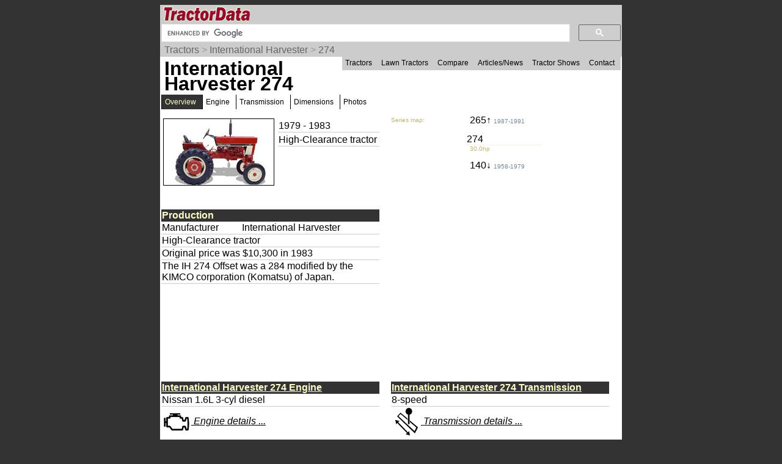

--- FILE ---
content_type: text/html; charset=UTF-8
request_url: https://www.tractordata.com/farm-tractors/000/3/1/315-international-harvester-274.html
body_size: 22244
content:
<!DOCTYPE html>
<html>
<head>
<meta name='Keywords' content='International Harvester, 274, tractor, overview'>

<meta name='Description' content='International Harvester 274 tractor overview'>

<!-- Global site tag (gtag.js) - Google Analytics -->
<script async src="https://www.googletagmanager.com/gtag/js?id=G-PM3JE4E64C"></script>
<script>
  window.dataLayer = window.dataLayer || [];
  function gtag(){dataLayer.push(arguments);}
  gtag('js', new Date());

  gtag('config', 'G-PM3JE4E64C');
</script>
<link rel="stylesheet" type="text/css" href="https://www.tractordata.com/css/tdv005a.css" />
<link rel="shortcut icon" href="https://www.tractordata.com/favicon.ico" type="image/vnd.microsoft.icon">
<link rel="icon" href="https://www.tractordata.com/favicon.png" type="image/png">
<script type="text/javascript" src="https://www.tractordata.com/js/jquery-1.7.2.min.js"></script>
<script type="text/javascript" src="https://www.tractordata.com/js/lightbox.js"></script>
<link href="https://www.tractordata.com/css/lightbox.css" rel="stylesheet" />
<meta name="theme-color" content="#990033"/>
<meta content="text/html" charset="UTF-8" http-equiv="content-type">
<meta content="Peter Easterlund" name="author">
<meta name="viewport" content="width=device-width, initial-scale=1.0">
<!--
<PageMap>
<DataObject type="thumbnail">
<Attribute name="src" value="https://www.tractordata.com/photos/F000/315/315-td3a.jpg" />
<Attribute name="width" value="180" />
<Attribute name="height" value="108" />
</DataObject>

</PageMap>
-->  
<title>TractorData.com International Harvester 274 tractor information</title>
<base target="_top">
<script async="async" src="https://securepubads.g.doubleclick.net/tag/js/gpt.js"></script>
<script>
  var googletag = googletag || {};
  googletag.cmd = googletag.cmd || [];
</script>
<script type="text/javascript">
googletag.cmd.push(function() {
var mappingBanner = googletag.sizeMapping().addSize([320,400], [320,50]).addSize([750,200], [728,90]).build();
var mappingRectangle = googletag.sizeMapping().addSize([0,0], [300,250]).addSize([750,200], [336,280]).build();
googletag.defineSlot("/1017645/TractorData_Data_ATF_Header_728x90", [[728,90],[320,50]], "div-gpt-ad-atf-banner").defineSizeMapping(mappingBanner).addService(googletag.pubads());
googletag.defineSlot("/1017645/TractorData_Data_ATF_Right_300x250", [300, 250], "div-gpt-ad-1343164831107-1").addService(googletag.pubads());
googletag.defineSlot("/1017645/TractorData_Data_BTF_Footer_300x250", [[336,280],[300,250]], "div-gpt-ad-btf-banner").defineSizeMapping(mappingRectangle).addService(googletag.pubads());
googletag.pubads().enableSingleRequest();
googletag.enableServices();
});
</script>

</head>
<body>
<div class="tdPage">
<div class="tdPageHeader">

<div class="tdPageLogo">
<a href="https://www.tractordata.com/"><img border="0" alt="TractorData.com - information on all makes and models of tractors"
 src="https://www.tractordata.com/tdlogo3c.gif" style="width: 206px; height: 25px;"></a>
  <div class="tdMenuIcon"><a href="javascript:void(0);" onclick="menuFunction()"><div></div><div></div><div></div></a></div>
</div>

<div class="tdPageSearch">
<script>
  (function() {
    var cx = 'partner-pub-8103209391282040:5yfy6p-3yjl';
    var gcse = document.createElement('script');
    gcse.type = 'text/javascript';
    gcse.async = true;
    gcse.src = (document.location.protocol == 'https:' ? 'https:' : 'http:') +
        '//cse.google.com/cse.js?cx=' + cx;
    var s = document.getElementsByTagName('script')[0];
    s.parentNode.insertBefore(gcse, s);
  })();
</script>
<gcse:searchbox-only></gcse:searchbox-only>
</div>

<div class="trail">
<a href="https://www.tractordata.com/farm-tractors/index.html">Tractors</a> &gt; <a href="https://www.tractordata.com/farm-tractors/tractor-brands/ih/ih-tractors.html">International Harvester</a> &gt; <a href="https://www.tractordata.com/farm-tractors/000/3/1/315-international-harvester-274.html">274</a>
</div>

<div id="tdTopNav" class="topnav">
<ul>
<li><a href="https://www.tractordata.com/farm-tractors/index.html">Tractors</a></li>
<li><a href="https://www.tractordata.com/lawn-tractors/index.html">Lawn Tractors</a></li>
<li><a href="https://www.tractordata.com/compare">Compare</a></li>
<li><a href="https://www.tractordata.com/articles/index.html">Articles/News</a></li>
<li><a href="https://www.tractordata.com/shows/index.html">Tractor Shows</a></li>
<li><a href="https://www.tractordata.com/articles/contact/contact.html">Contact</a></li>
</ul></div>

<script>
function menuFunction() {
  var x = document.getElementById("tdTopNav");
  if (x.className === "topnav") {
    x.className += " responsive";
  } else {
    x.className = "topnav";
  }
}
</script>


<!-- /1017645/TractorData_Gen01_ATF_Header_728x90 -->
<div id="div-gpt-ad-atf-banner">
<script>
googletag.cmd.push(function() { googletag.display("div-gpt-ad-atf-banner"); });
</script>
</div>

</div>
<div class="tdPageBody">
<h1>International Harvester 274</h1>
<div class="tractornav">
<ul>
<li><a href="#" class="selected">Overview</a>
</li>
<li><a href="https://www.tractordata.com/farm-tractors/000/3/1/315-international-harvester-274-engine.html">Engine</a></li>
<li><a href="https://www.tractordata.com/farm-tractors/000/3/1/315-international-harvester-274-transmission.html">Transmission</a></li>
<li><a href="https://www.tractordata.com/farm-tractors/000/3/1/315-international-harvester-274-dimensions.html">Dimensions</a></li>
<li><a href="https://www.tractordata.com/farm-tractors/000/3/1/315-international-harvester-274-photos.html">Photos</a></li>
</ul><br></div><br>
<div class="tdArticleGroup">
<div class="tdArticleItem">
<table><tr><td>
<a href="https://www.tractordata.com/farm-tractors/000/3/1/315-international-harvester-274.html"><img src="https://www.tractordata.com/photos/F000/315/315-td3a.jpg" alt="International Harvester 274 tractor photo" style="border: 1px solid black; width: 180px; height: 108px;">
</a></td><td style="vertical-align:top"><table style="min-width:170px"><tr><td style="border-bottom: 1px solid rgb(204,204,204)">1979 - 1983</td></tr>
<tr><td style="border-bottom: 1px solid rgb(204,204,204)">High-Clearance tractor</td></tr></table></td></tr></table></div><div class="tdArticleItem">
<div style="display:grid;grid-template-columns:33% 33% 33%">
<div style="color:darkkhaki;font-size:10px">Series map:</div>
<div style="grid-column:2/ span 2;padding-left:5px;padding-bottom:1em;line-height:0.75"><a style="text-decoration:none" href="https://www.tractordata.com/farm-tractors/001/1/4/1145-caseih-265.html">265&uarr; <span style="color:lightslategrey;font-size:10px">1987-1991</span></a></div><div></div><div>274</div><div></div><div></div><div style="padding-left:5px;border-top:1px solid linen;color:darkkhaki;font-size:10px">30.0hp</div><div></div><div></div><div style="grid-column:2/ span 2;padding-left:5px;padding-top:1em;line-height:0.75"><a style="text-decoration:none" href="https://www.tractordata.com/farm-tractors/000/3/0/306-international-harvester-140.html">140&darr; <span style="color:lightslategrey;font-size:10px">1958-1979</span></a></div></div>
</div>
<div class="tdArticleItem">
<table style="width:95%;border-spacing:0"><tbody>
<tr><td colspan="2" style="color:rgb(255,255,204); background:rgb(51,51,51);font-weight:bold">Production</td></tr>
<tr><td style="vertical-align:top;border-bottom:1px solid rgb(204,204,204)">Manufacturer</td><td style="border-bottom:1px solid rgb(204,204,204)">International Harvester
</td></tr><tr><td colspan="2" style="border-bottom:1px solid rgb(204,204,204)">High-Clearance tractor</td></tr>
<tr><td colspan="2" style="border-bottom:1px solid rgb(204,204,204)">Original price was $10,300 in 1983</td></tr>
<tr><td colspan="2" style="border-bottom:1px solid rgb(204,204,204)">The IH 274 Offset was a 284 modified by the KIMCO corporation (Komatsu) of Japan.</td></tr>
</tbody></table></div>
<div class="tdArticleItem">
<table style="width:95%;border-spacing:0"><tbody>

<!-- TractorData_Data_ATF_Right_300x250 -->
<div id="div-gpt-ad-1343164831107-1" style="width:300px; height:250px;">
<script type="text/javascript">
googletag.cmd.push(function() { googletag.display("div-gpt-ad-1343164831107-1"); });
</script>
</div>
</tbody></table></div>
<div class="tdArticleItem">
<table style="width:95%;border-spacing:0"><tbody>
<tr><td colspan="2" style="color:rgb(255,255,204); background:rgb(51,51,51);font-weight:bold"><a href="https://www.tractordata.com/farm-tractors/000/3/1/315-international-harvester-274-engine.html" style="color:rgb(255,255,204);font-weight:bold">International Harvester 274 Engine</a></td></tr>
<tr><td colspan="2" style="border-bottom:1px solid rgb(204,204,204)">Nissan 1.6L 3-cyl diesel</td></tr>
<tr><td colspan="2"><a href="https://www.tractordata.com/farm-tractors/000/3/1/315-international-harvester-274-engine.html"><img style="vertical-align:middle" src="https://www.tractordata.com/photos/site/icons/td5/engine-48x48.png" height="48" width="48"><span style="font-style:italic"> Engine details ...</span></a></td></tr></tbody></table></div>
<div class="tdArticleItem">
<table style="width:95%;border-spacing:0"><tbody>
<tr><td colspan="2" style="color:rgb(255,255,204); background:rgb(51,51,51);font-weight:bold"><a href="https://www.tractordata.com/farm-tractors/000/3/1/315-international-harvester-274-transmission.html" style="color:rgb(255,255,204);font-weight:bold">International Harvester 274 Transmission</a></td></tr>
<tr><td colspan="2" style="border-bottom:1px solid rgb(204,204,204)">8-speed</td></tr>
<tr><td colspan="2"><a href="https://www.tractordata.com/farm-tractors/000/3/1/315-international-harvester-274-transmission.html"><img style="vertical-align:middle" src="https://www.tractordata.com/photos/site/icons/td5/transmission-48x48.png" height="48" width="48"><span style="font-style:italic"> Transmission details ...</span></a></td></tr></tbody></table></div>
<div class="tdArticleItemFull">
<table style="width:98%;border-spacing:0"><tbody>
<tr><td colspan="2" style="color:rgb(255,255,204); background:rgb(51,51,51);font-weight:bold">International Harvester 274 Power</td></tr>
<tr><td style="vertical-align:top;border-bottom:1px solid rgb(204,204,204)">Engine</td><td style="border-bottom:1px solid rgb(204,204,204)">30 hp<br><span class="tdMt">22.4 kW</span>
</td></tr><tr><td style="vertical-align:top;border-bottom:1px solid rgb(204,204,204)">PTO (claimed)</td><td style="border-bottom:1px solid rgb(204,204,204)">27.4 hp<br><span class="tdMt">20.4 kW</span>
</td></tr></tbody></table></div>
<div class="tdArticleItem">
<table style="width:95%;border-spacing:0"><tbody>
<tr><td colspan="2" style="color:rgb(255,255,204); background:rgb(51,51,51);font-weight:bold">Mechanical</td></tr>
<tr><td colspan="2" style="border-bottom:1px solid rgb(204,204,204)">Two-wheel drive</td></tr>
<tr><td colspan="2" style="border-bottom:1px solid rgb(204,204,204)">Hydraulic disc brakes</td></tr>
<tr><td colspan="2" style="border-bottom:1px solid rgb(204,204,204)">Two-post ROPS. Optional canopy.</td></tr>
</tbody></table></div>
<div class="tdArticleItem">
<table style="width:95%;border-spacing:0"><tbody>
<tr><td colspan="2" style="color:rgb(255,255,204); background:rgb(51,51,51);font-weight:bold">Photos</td></tr>
<tr><td><a href="https://www.tractordata.com/farm-tractors/000/3/1/315-international-harvester-274-photos.html"><img src="https://www.tractordata.com/photos/F000/315/315-td4-b01-ext000.jpg" style="max-width:100%; height:auto" alt="International 274 with cultivators."></a></td></tr><tr><td><a href="https://www.tractordata.com/farm-tractors/000/3/1/315-international-harvester-274-photos.html"><img style="vertical-align:middle" src="https://www.tractordata.com/photos/site/icons/td5/photo-48x48.png" height="48" width="48"><span style="font-style:italic"> International Harvester 274 photos...</span></a></td></tr></tbody></table></div>
<div class="tdArticleItem">
<table style="width:95%;border-spacing:0"><tbody>
<tr><td colspan="2" style="color:rgb(255,255,204); background:rgb(51,51,51);font-weight:bold">Capacity</td></tr>
<tr><td style="vertical-align:top;border-bottom:1px solid rgb(204,204,204)">Fuel</td><td style="border-bottom:1px solid rgb(204,204,204)">8.7 gal<br><span class="tdMt">32.9 L</span>
</td></tr><tr><td style="vertical-align:top;border-bottom:1px solid rgb(204,204,204)">Hydraulic system</td><td style="border-bottom:1px solid rgb(204,204,204)">3.4 gal<br><span class="tdMt">12.9 L</span>
</td></tr></tbody></table></div>
<div class="tdArticleItem">
<table style="width:95%;border-spacing:0"><tbody>
<tr><td colspan="2" style="color:rgb(255,255,204); background:rgb(51,51,51);font-weight:bold">Hydraulics</td></tr>
<tr><td style="vertical-align:top;border-bottom:1px solid rgb(204,204,204)">Capacity</td><td style="border-bottom:1px solid rgb(204,204,204)">3.4 gal<br><span class="tdMt">12.9 L</span>
</td></tr><tr><td style="vertical-align:top;border-bottom:1px solid rgb(204,204,204)">Pressure</td><td style="border-bottom:1px solid rgb(204,204,204)">1857 psi<br><span class="tdMt">128.0 bar</span>
</td></tr><tr><td style="vertical-align:top;border-bottom:1px solid rgb(204,204,204)">Pump flow</td><td style="border-bottom:1px solid rgb(204,204,204)">5.7 gpm<br><span class="tdMt">21.6 lpm</span>
</td></tr></tbody></table></div>
<div class="tdArticleItem">
<table style="width:95%;border-spacing:0"><tbody>
<tr><td colspan="2" style="color:rgb(255,255,204); background:rgb(51,51,51);font-weight:bold">Tractor hitch</td></tr>
<tr><td style="vertical-align:top;border-bottom:1px solid rgb(204,204,204)">Rear Type</td><td style="border-bottom:1px solid rgb(204,204,204)">I
</td></tr></tbody></table></div>
<div class="tdArticleItem">
<table style="width:95%;border-spacing:0"><tbody>
<tr><td colspan="2" style="color:rgb(255,255,204); background:rgb(51,51,51);font-weight:bold">Power Take-off (PTO)</td></tr>
<tr><td style="vertical-align:top;border-bottom:1px solid rgb(204,204,204)">Rear PTO Type</td><td style="border-bottom:1px solid rgb(204,204,204)">540
</td></tr><tr><td style="vertical-align:top;border-bottom:1px solid rgb(204,204,204)">Engine RPM</td><td style="border-bottom:1px solid rgb(204,204,204)">540@2160
</td></tr></tbody></table></div>
<div class="tdArticleItem">
<table style="width:95%;border-spacing:0"><tbody>
<tr><td colspan="2" style="color:rgb(255,255,204); background:rgb(51,51,51);font-weight:bold"><a href="https://www.tractordata.com/farm-tractors/000/3/1/315-international-harvester-274-dimensions.html" style="color:rgb(255,255,204)">Dimensions & Tires</a></td></tr>
<tr><td style="vertical-align:top;border-bottom:1px solid rgb(204,204,204)">Wheelbase</td><td style="border-bottom:1px solid rgb(204,204,204)">72.8 inches<br><span class="tdMt">184 cm</span>
</td></tr><tr><td style="vertical-align:top;border-bottom:1px solid rgb(204,204,204)">Weight</td><td style="border-bottom:1px solid rgb(204,204,204)">2,720 lbs<br><span class="tdMt">1233 kg</span>
</td></tr><tr><td style="vertical-align:top;border-bottom:1px solid rgb(204,204,204)">Front tire</td><td style="border-bottom:1px solid rgb(204,204,204)">5.50-16
</td></tr><tr><td style="vertical-align:top;border-bottom:1px solid rgb(204,204,204)">Rear tire</td><td style="border-bottom:1px solid rgb(204,204,204)">12.4-24
</td></tr><tr><td colspan="2"><a href="https://www.tractordata.com/farm-tractors/000/3/1/315-international-harvester-274-dimensions.html"><img style="vertical-align:middle" src="https://www.tractordata.com/photos/site/icons/td5/dimensionsTD-48x48.png" height="48" width="48"><span style="font-style:italic"> Full dimensions and tires ...</span></a></td></tr></tbody></table></div>
<div class="tdArticleItem">
<table style="width:95%;border-spacing:0"><tbody>
<tr><td colspan="2" style="color:rgb(255,255,204); background:rgb(51,51,51);font-weight:bold">274 Serial Number Location</td></tr>
<tr><td class="tdat" colspan="2"><a href="https://www.tractordata.com/photos/F000/315/315-serial-960x720.jpg"><img src="https://www.tractordata.com/photos/F000/315/315-serial-300x250.jpg" style="max-width:100%; height:auto" alt="International Harvester 274 serial number location"></a></td></tr><tr><td colspan="2" style="border-bottom:1px solid rgb(204,204,204)">Serial number plate on the right side of the International 274, ahead of the brake pedals.</td></tr>
</tbody></table></div>
<div class="tdArticleItem">
<table style="width:95%;border-spacing:0"><tbody>
<tr><td colspan="2" style="color:rgb(255,255,204); background:rgb(51,51,51);font-weight:bold">274 Serial Numbers</td></tr>
<tr><td style="vertical-align:top;border-bottom:1px solid rgb(204,204,204)">1979</td><td style="border-bottom:1px solid rgb(204,204,204)">502
</td></tr><tr><td style="vertical-align:top;border-bottom:1px solid rgb(204,204,204)">1980</td><td style="border-bottom:1px solid rgb(204,204,204)">670
</td></tr><tr><td style="vertical-align:top;border-bottom:1px solid rgb(204,204,204)">1981</td><td style="border-bottom:1px solid rgb(204,204,204)">8306
</td></tr><tr><td style="vertical-align:top;border-bottom:1px solid rgb(204,204,204)">1982</td><td style="border-bottom:1px solid rgb(204,204,204)">8948
</td></tr><tr><td style="vertical-align:top;border-bottom:1px solid rgb(204,204,204)">1983</td><td style="border-bottom:1px solid rgb(204,204,204)">9556
</td></tr><tr><td class="tdat" colspan="2"><br><i><a href="https://www.tractordata.com/articles/technical/serialnumbers.html">FAQ: How to read a serial number table.</a></i><br></td></tr></tbody></table></div>
<div class="tdArticleItem">
<table style="width:95%;border-spacing:0"><tbody>
<tr><td colspan="2" style="color:rgb(255,255,204); background:rgb(51,51,51);font-weight:bold">Electrical</td></tr>
<tr><td style="vertical-align:top;border-bottom:1px solid rgb(204,204,204)">Ground</td><td style="border-bottom:1px solid rgb(204,204,204)">negative
</td></tr><tr><td style="vertical-align:top;border-bottom:1px solid rgb(204,204,204)">Charging system</td><td style="border-bottom:1px solid rgb(204,204,204)">alternator
</td></tr><tr><td style="vertical-align:top;border-bottom:1px solid rgb(204,204,204)">Charging amps</td><td style="border-bottom:1px solid rgb(204,204,204)">20
</td></tr><tr><td style="vertical-align:top;border-bottom:1px solid rgb(204,204,204)">Battery volts</td><td style="border-bottom:1px solid rgb(204,204,204)">12
</td></tr></tbody></table></div>
<div class="tdArticleItemFull">
<table style="width:98%;border-spacing:0"><tbody>
<tr><td colspan="2" style="color:rgb(255,255,204); background:rgb(51,51,51);font-weight:bold">References</td></tr>
<tr><td colspan="2"><img align="left" src="https://www.tractordata.com/farm-tractors/000/3/1/315-international-harvester-274-references.jpg" style="max-width:100%; height:auto" alt="274 references literature"></td></tr>
<tr><td colspan="2" style="border-bottom:1px solid rgb(204,204,204)">Model 274 Tractor published by CaseIH</td></tr>
<tr><td colspan="2" style="border-bottom:1px solid rgb(204,204,204)">1985 Farm Equipment Buyer's Guide published by CaseIH</td></tr>
<tr><td colspan="2" style="border-bottom:1px solid rgb(204,204,204)">Buyer's Guide 1981 published by International Harvester</td></tr>
<tr><td colspan="2" style="border-bottom:1px solid rgb(204,204,204)">Buyer's Guide 1982 published by International Harvester</td></tr>
<tr><td colspan="2" style="border-bottom:1px solid rgb(204,204,204)">200 Series Tractors published by International Harvester</td></tr>
<tr><td colspan="2" style="border-bottom:1px solid rgb(204,204,204)">Operator's Manual 274 Tractor (1432874R1) published in 1982</td></tr>
</tbody></table></div>
<div class="tdArticleItem">
<table style="width:95%;border-spacing:0"><tbody>
<tr><td colspan="2" style="color:rgb(255,255,204); background:rgb(51,51,51);font-weight:bold">Page information</td></tr>
<tr><td class="tdat" colspan="2"><img src="https://www.tractordata.com/photos/site/peter-collage01-300x169.png"" style="max-width:100%; height:auto" alt="Peter Easterlund - owner of TractorData.com"></td></tr><tr><td colspan="2" style="border-bottom:1px solid rgb(204,204,204)">Copyright 2024 TractorData.com&reg;</td></tr>
<tr><td colspan="2" style="border-bottom:1px solid rgb(204,204,204)">TractorData is a family-owned small business located in Minnesota that has been providing reference information on tractors since 1999.</td></tr>
<tr><td colspan="2" style="border-bottom:1px solid rgb(204,204,204)"><a href="https://www.tractordata.com/articles/contact/contact.html">Peter Easterlund</a> - owner/author</td></tr>
<tr><td colspan="2" style="border-bottom:1px solid rgb(204,204,204)">Email: <a href="mailto:peter@tractordata.com">Peter@TractorData.com</a></td></tr>
<tr><td colspan="2" style="border-bottom:1px solid rgb(204,204,204)">Updated on  February 19, 2023</td></tr>
</tbody></table></div>
<div class="tdArticleItem">
<table style="width:95%;border-spacing:0"><tbody>

<!-- /1017645/TractorData_Data_BTF_Footer_300x250 -->
<div id="div-gpt-ad-btf-banner">
<script>
googletag.cmd.push(function() { googletag.display("div-gpt-ad-btf-banner"); });
</script>
</div>
</tbody></table></div>
</div>


<!-- PAGE END -->
&copy;2000-2024 - TractorData.com&reg;. Notice: Every attempt is made to ensure the data listed
is accurate. However, differences between sources, incomplete listings,
errors, and data entry mistakes do occur. <span
 style="font-weight: bold; color: rgb(255, 0, 0);">Consult official
literature from the manufacturer before attempting any service or repair.</span>
 <script>
      jQuery.noConflict();
      jQuery(function() {
        jQuery(".fnotetxt").hide();
        jQuery(".fnotenum").click(function(event) {
          jQuery(this.nextSibling).toggle();
          event.stopPropagation();
        });
        jQuery("body").click(function(event) {
          jQuery(".fnotetxt").hide();
        });
      });
 </script>
</div>
</div>
</body>
</html>


--- FILE ---
content_type: text/html; charset=utf-8
request_url: https://www.google.com/recaptcha/api2/aframe
body_size: 116
content:
<!DOCTYPE HTML><html><head><meta http-equiv="content-type" content="text/html; charset=UTF-8"></head><body><script nonce="eF24vzWrNYyTqqqFkBSBYQ">/** Anti-fraud and anti-abuse applications only. See google.com/recaptcha */ try{var clients={'sodar':'https://pagead2.googlesyndication.com/pagead/sodar?'};window.addEventListener("message",function(a){try{if(a.source===window.parent){var b=JSON.parse(a.data);var c=clients[b['id']];if(c){var d=document.createElement('img');d.src=c+b['params']+'&rc='+(localStorage.getItem("rc::a")?sessionStorage.getItem("rc::b"):"");window.document.body.appendChild(d);sessionStorage.setItem("rc::e",parseInt(sessionStorage.getItem("rc::e")||0)+1);localStorage.setItem("rc::h",'1762198757464');}}}catch(b){}});window.parent.postMessage("_grecaptcha_ready", "*");}catch(b){}</script></body></html>